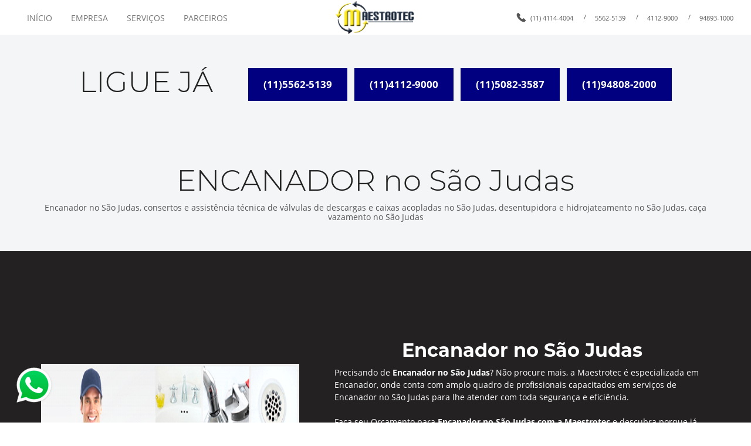

--- FILE ---
content_type: text/html; charset=UTF-8
request_url: https://encanador.adm.br/encanador-no-sao-judas.php
body_size: 5112
content:

<html lang="pt-br">
	<head>
		<meta charset="UTF-8">
		<title>Encanador no São Judas - (11) 4112-9000</title>
		<meta name="language" content="PT-BR" />
		<meta name="revisit" content="2 days" />
		<meta name="autor" content="Host More Brasil - 24 3112-7076" />
		<meta name="keywords" content="Encanador no São Judas,Desentupidora e hidrojateamento no São Judas, Caça vazamento no São Judas, Encanador 24 horas, Desentupidora e hidrojateamento 24 horas, Caça vazamento 24 horas" />
		<meta name="description" content="Encanador no São Judas,Desentupidora e hidrojateamento no São Judas, Caça vazamento no São Judas, Encanador 24 horas, Desentupidora e hidrojateamento 24 horas, Caça vazamento 24 horas" />
		<meta name="viewport" content="width=device-width,initial-scale=1.0,viewport-fit=cover">
		<link rel="stylesheet" href="css/fonts.css" />
		<link rel="stylesheet" href="css/bootstrap.weber.css" />
		<link rel="stylesheet" href="css/fx.css" />
		<link rel="stylesheet" href="css/owl.carousel.css" />
		<link rel="stylesheet" href="css/magnific-popup.css" />
		<link rel="stylesheet" href="css/custom.css" />
		<link rel="stylesheet" href="css/index.css" />
	</head>
    <body class="light-page">
		<div id="wrap">
			<nav id="nav-megamenu-logo-text" class="navbar navbar-expand-lg light">
    			<div class="container-fluid">
        			<div class="row align-items-center">
            			<div class="col-4 hidden-lg">
                			<button class="navbar-toggler collapsed" type="button" data-toggle="collapse" data-target=".main-menu-collapse" aria-controls="navbarMenuContent" aria-expanded="false" aria-label="Toggle navigation"><span class="icon-bar"></span><span class="icon-bar"></span><span class="icon-bar"></span></button>
            			</div>
            			<div class="col-4 col-lg-2 order-lg-2 text-center">
                			<a class="navbar-brand" href="#">
                    			<img src="images/logotipo-maestro.png" height="60px" class="mw-100" alt="Encanador 24 horas">
                			</a>
            			</div>
            			<div class="col-lg-5 order-lg-1 collapse navbar-collapse main-menu-collapse position-inherit">
                			<ul class="navbar-nav">
                    			<li class="nav-item">
                        			<a class="nav-link" href="/index.php">INÍCIO</a>
                    			</li>
                     
                    			<li class="nav-item">
                        			<a class="nav-link" href="/empresa.php">EMPRESA</a>
                    			</li>
                        			<li class="nav-item">
                        			<a class="nav-link" href="/servicos.php">SERVIÇOS</a>
                    			</li>
                        			<li class="nav-item">
                        			<a class="nav-link" href="/parceiros.php">PARCEIROS</a>
                    			</li>
                     
                			</ul>
            			</div>
            			<div class="col-lg-5 order-lg-3 collapse navbar-collapse main-menu-collapse justify-content-lg-end">
                			<ul class="navbar-text list-inline small">
                    			<li><svg xmlns="https://www.w3.org/2000/svg" height="16px" viewBox="0 0 16 16" width="16" class="icon icon-pos-left svg-default"><path d="m.99052845 1.73676599.56361347-.56361348 4.14772049 4.14772049c-.5530294.5530294 0 1.6590882 1.6590882 3.31817639 1.65908819 1.65908821 2.76514699 2.21211761 3.31817639 1.65908821l4.1477205 4.1477205-.5635607.5635607.0000123.0000123c-.1832569.1832569-.4220376.3006747-.6790607.3339206-2.6541817.3433184-5.55815505-1.061905-8.71192009-4.21567-3.15372572-3.15372574-4.55895333-6.05766601-4.21568285-8.71182085l-.00003523-.00000455c.03324308-.25703422.1506638-.4958259.33392822-.67909031zm.56361347-.56361348.8295441-.82954409c.45814456-.45814456 1.20094364-.45814456 1.6590882 0l2.48863229 2.48863229c.45814455.45814455.45814455 1.20094364 0 1.65908819l-.8295441.8295441zm9.12498508 9.12498509.8295441-.82954411c.4581446-.45814455 1.2009436-.45814455 1.6590882 0l2.4886323 2.48863231c.4581445.4581445.4581445 1.2009436 0 1.6590882l-.8295441.8295441z" fill-rule="evenodd"></path></svg><a href="tel:114114-4004">(11) 4114-4004</a></li>
               <li>/</li><li>  <a href="tel:115562-5139">5562-5139</a></li>
               <li>/</li><li>  <a href="tel:114112-9000">4112-9000</a></li>
                    			 <li>/</li><li><a href="https://api.whatsapp.com/send?phone=551194893-1000&text=Oi,%20tudo%20bem?%20Estou%20entrando%20em%20contato%20atrav%C3%A9s%20do%20site%20encanador.adm.br.">94893-1000</a></li>
			</ul>
            			</div>
        			</div>
    			</div>
    			<div class="bg-wrap">
        			<div class="bg"></div>
    			</div>
			</nav><section id="action-btn-text" class="pb-50 light pt-50 text-center"> <div class="container"> <div class="row align-items-center justify-content-center"> <div class="col-md-auto mw-100"> <h2 class=""><center>LIGUE JÁ</h2> </strong> </div> <div class="col-md-auto mw-100"> <a href="tel:11 5562-5139" class="btn btn-lg btn-primary"><strong>(11)5562-5139</strong></a> <a href="tel:11 4112-9000" class="btn btn-lg btn-primary"><strong>(11)4112-9000</strong></a> <a href="tel:11 5082-3587" class="btn btn-lg btn-primary"><strong>(11)5082-3587</strong></a> <a href="https://api.whatsapp.com/send?phone=551194893-1000&text=Oi,%20tudo%20bem?%20Estou%20entrando%20em%20contato%20atrav%C3%A9s%20do%20site%20encanador.adm.br." class="btn btn-lg btn-primary"><strong>(11)94808-2000</strong></a></div> </div> </div> <div class="bg-wrap"> <div class="bg"></div> </div></section> <section id="action-btn-text" class="pb-50 light pt-50 text-center">
    			<div class="container">
        			<div class="row align-items-center justify-content-center">
           
            			<div class="col-md-auto mw-100">
                			<h2 class=""><center>ENCANADOR no São Judas</h2> </strong>
            			</div>
             			<div class="col-md-auto mw-100">
                			<h7 class="">Encanador no São Judas, consertos e assistência técnica de válvulas de descargas e caixas acopladas no São Judas, desentupidora e hidrojateamento no São Judas, caça vazamento no São Judas</h7>
							</div>
        			</div>
    			</div>
    			<div class="bg-wrap">
        			<div class="bg"></div>
    			</div>
			</section><section id="text-2col-4" class="pt-50 pt-md-100 pb-md-50 pt-lg-150 pb-lg-100 dark">
    			<div class="container">
        			<div class="row">
            			<div class="col-lg-5 mb-50">
                    		<br><br>	<img src="images/encanador.PNG" height="300px" class="mw-100" alt="Encanador no São Judas" title="Encanador no São Judas">
             			</div>
            			<div class="col-lg-7">
                			<div class="content-box mb-50">
                    			<h1 class=""><strong><center><font size="6">Encanador no São Judas</font><br></center></strong></h1>
                    			<p class="">Precisando de <b>Encanador no São Judas</b>? Não procure mais, a  Maestrotec  é especializada em Encanador, onde conta com amplo quadro de profissionais capacitados em serviços de Encanador no São Judas para lhe atender com toda segurança e eficiência.<br><br>
Faça seu Orçamento para <b>Encanador no São Judas com a Maestrotec</b> e descubra porque já estamos no mercado a mais de 36 anos, com atendimento especializado e mais de 6 mil clientes atendidos e satisfeitos.<br><br>
Hoje tornamos referencia em serviços de  encanador somos a primeira empresa empresa de encanadores  quando o assunto e Encanador no São Judas, pois vem ao longo dos anos se especializando e capacitando seus colaboradores para melhor atender seus clientes.<br><br>


</p>
                			</div>
                			 </div>
        			</div>
					<div class="row">
            			 
                 			<div class="content-box mb-50">
                    			<h1 class=""><strong><center><font size="6"><center>Serviços prestados por nossos encanadores no São Judas<center></font><br></center></strong></h1>
 Consertos de vazamento de torneiras, sifões, cuba, conexões de chuveiros, misturadores, válvulas de descarga, caixa de descarga, boia de caixa d’água, registro de pressão e de gaveta, conexões de ducha higiênica, problemas com ar na tubulação de água potável, reparo proveniente de tubulações e conexões em cobre, ferro, PVC linha roscável, PEX, PPR; reparos em equipamentos de pressurização; vazamentos em tubulações cerâmicas (manilhas); vazamentos em tubulações de gás; limpeza, troca ou reparo de caixa d’água, cisterna; reparos em banheira de hidromassagem ou similar e suas tubulações; reparos ou substituição por fins de estética de vasos e louças sanitárias, reparos em tubulações ou equipamentos pertencentes à piscinas, reparos em aquecedores de água elétricos, a gás e ou solares e suas tubulações; reparos em prumadas (colunas de edifícios) de águas frias, quentes, pluviais ou de esgotos realizamos todo e qualquer tipo de serviço de encanador.


</p>
                			</div>
                			 </div>
    			</div>
    			<div class="bg-wrap">
        			<div class="bg"></div>
    			</div>
			</section> 
    			<div class="bg-wrap">
        			<div class="bg"></div>
    			</div>
			</section><section id="text-2col-4" class="pt-50 pt-md-100 pb-md-50 pt-lg-150 pb-lg-100 light">
    			<div class="container">
        			<div class="row">
            			<div class="col-lg-5 mb-50">
						<h4 class=""><strong><center><font size="6">Desentupidora e hidrojateamento no São Judas</font><br></center></strong></h4>
                    			<p class="">Somos  especialistas e possuímos todo tipo de equipamento para desentupidora e hidrojateamento no São Judas para realização de todo tipo de serviço de desentupimento no São Judas e serviços gerais.<br><br>
Nosso encanador realiza desentupimento com maquinas rotor rooter e hidrojateamento no São Judas em desentupimento no São Judas em tubulação de esgoto de: pias, sifões, ralos, vasos sanitários, lavatórios, esgotamento de áreas inundadas, alagamentos, desentupimento ou desobstrução em tubulações com deterioração, corrosão e/ou provenientes de detritos, argamassa, areia e raízes; desentupimentos em tubulações de cerâmica (manilhas), cobre ou de ferro; limpeza de coletores e reservatórios de dejetos de sifões e ralos; limpeza e/ou conservação de fossa séptica e caixa de gordura; desentupimentos em prumadas (colunas) de edifícios, desentupimento de conduites , hidrojateamento para desobstruir ou limpar redes de esgoto, redes de águas pluviais, caixas de gordura, caixas de passagem, caixas d’água, tubulações, poços de recalque, tanques, caixas de inspeção, galerias de esgotos, torres de resfriamento, reservatórios de agua, caixas de agua, telhados todos esses serviços e acompanhado por um de nossos encanadores.


</p>
                			
             			</div>
            			<div class="col-lg-7">
                			<div class="content-box mb-50">
                    	<br><br>	<br><br>	<br><br>	                    	<center><img src="images/desentupidora.PNG" height="300px" class="mw-100"  alt="Desentupidora e hidrojateamentoes no São Judas" title="Desentupidora e hidrojateamentoes no São Judas"></center>
		</div>
                			 </div>
        			</div>
    			</div>
    			<div class="bg-wrap">
        			<div class="bg"></div>
    			</div>
			</section><section id="text-2col-4" class="pt-50 pt-md-100 pb-md-50 pt-lg-150 pb-lg-100 dark">
    			<div class="container">
        			<div class="row">
            			<div class="col-lg-5 mb-50">
                    			<br><br><img src="images/descupinzadoraa.jpg" height="300px" class="mw-100" alt="Caça vazamentoes no São Judas" title="Caça vazamentoes no São Judas">
             			</div>
            			<div class="col-lg-7">
                			<div class="content-box mb-50">
                    			<h3 class=""><strong><center><font size="6">Consertos e assistência técnica de válvulas de descargas e caixas acopladas no São Judas</font><br></center></strong></h3>
                    	Assistência técnica no São Judas, manutenção no São Judas, troca de reparos de válvulas de descargas no São Judas e caixas acopladas de todas marcas e modelos.<br><br>
Encanadores especialista em assistência técnica no São Judas , consertos e troca de reparos de válvulas hydra no São Judas , acabamento válvula no São Judas ,conversor válv. Descarga, hydra pro, reparo válvula descarga, válv. hydra luxo master, válvula astra, válvula cipla, válvula docol, válvula fabrimar, válvula hydra duo, válvula hydra lisa ii, válvula hydra max, válvula lisa i/vcr/vce, válvula lorenzetti, válvula madute, válvula mar/deca antiga, válvula oriente,  válvula albion, válvula tigre.<br><br>
Consertos e troca de reparos das caixas acopladas no São Judas incepa, celite, astra, icasa, hervy, deca, logasa, fiori, ideal standard e outras.



</p>
                			</div>
                			 </div>
        			</div>
    			</div>
    			<div class="bg-wrap">
        			<div class="bg"></div>
    			</div>
			</section><section id="text-2col-4" class="pt-50 pt-md-100 pb-md-50 pt-lg-150 pb-lg-100 light">
    			<div class="container">
        			<div class="row">
            			<div class="col-lg-5 mb-50">
						<h4 class=""><strong><center><font size="6">Caça vazamento no São Judas</font><br></center></strong></h4>
                    			<p class="">Encanador especialista no serviço de caça vazamento no São Judas utilizando equipamentos de teste de estanqueidade, geofone, correlacionador de ar, e utilização de produtos químicos, identificou e localizou vazamentos de agua no São Judas, gas e esgotos, realizamos todo e qualquer vazamento em todo tipo de tubulação.
<br><br>Caça vazamento de agua no São Judas<br><br>
Caça vazamento de gas no São Judas<br><br>
Caça vazamento de piscina no São Judas<br><br>
Teste de estanqueidade no São Judas

</p>
                			
             			</div>
            			<div class="col-lg-7">
                			<div class="content-box mb-50">
                    	<br><br>	                    	<center><img src="images/caca-vazamento.PNG" height="300px" class="mw-100"  alt="Desentupidora e hidrojateamentoes no São Judas" title="Desentupidora e hidrojateamentoes no São Judas"></center>
		</div>
                			 </div><div class="row">
            			 
                 			<div class="content-box mb-50">
                    			<h1 class=""><strong><center><font size="6"><center>Outros serviços prestados por nossos encanadores no São Judas:<center></font><br></center></strong></h1>
Teste de estanqueidade no São Judas,
Retirada de agua em tubulação de gas no São Judas,
Gasista no São Judas,
Calhas no São Judas,
Encanador predial no São Judas,
Bombeiro hidráulico no São Judas,
Conserto de vazamento no São Judas,
Instalação hidráulica no São Judas,
Marido de aluguel no São Judas,
Assistência técnica de aquecedor no São Judas,
Conserto de aquecedor no São Judas,
Assistência técnica de pressurizador no São Judas,
Bomba de agua no São Judas,
Encanador predial no São Judas,
Encanador industrial no São Judas,
Encanador 24 horas no São Judas,
Encanador pex no São Judas,
Encanador ppr no São Judas,
Limpeza de caixa de agua no São Judas,
Scanner de parede no São Judas,
Vídeo inspeção no São Judas.


</p>
                			</div>
                			 </div>
        			</div>
    			</div>
				
    			<div class="bg-wrap">
				
        			<div class="bg"></div>
    			</div>
			</section><section id="sep-top-6" class="section-sep sep-top dark">
    			<div class="container-fluid">
        			<div class="row no-gutters">
            			<div class="col-12">
                			<svg xmlns="https://www.w3.org/2000/svg" xmlns:xlink="https://www.w3.org/1999/xlink" viewBox="0 0 1800 50" version="1.1" preserveAspectRatio="none" class="d-block" width="100%" height="50px">
    			<path fill="#FFFFFF" d="M9.2148511e-15,30 L9.2148511e-15,0 L1800,0 L1800,30 C1760,30 1740,0 1700,0 C1660,0 1640,30 1600,30 C1560,30 1540,0 1500,0 C1460,0 1440,30 1400,30 C1360,30 1340,0 1300,0 C1260,0 1240,30 1200,30 C1160,30 1140,0 1100,0 C1060,0 1040,30 1000,30 C960,30 940,0 900,0 C860,0 840,30 800,30 C760,30 740,0 700,0 C660,0 640,30 600,30 C560,30 540,0 500,0 C460,0 440,30 400,30 C360,30 340,0 300,0 C260,0 240,30 200,30 C160,30 140,0 100,0 C60,0 40,30 9.2148511e-15,30 Z" id="waves-copy-2"></path>
			</svg>
            			</div>
        			</div>
    			</div>
    			<div class="bg-wrap">
        			<div class="bg"></div>
    			</div>
			</section>  <footer id="footer-logo-text-social" class="pt-30 pb-30 text-center text-md-left dark">
    			<div class="container-fluid">
        			<div class="row align-items-center">
            			<div class="col-md order-md-2">
                			<ul class="list-unstyled list-inline padding-list mb-20 mb-md-0">
                    
                    
 <p>© Todos os direitos reservados a <a href="https://encanador.adm.br">Encanador no São Judas</a></p>

                    
                			</ul>
            			</div>
            			<div class="col-md-auto order-md-3">
                			<div class="inline-group mb-20 mb-md-0">
                    
                    
                                    		Desenvolvido por <a href="https://www.hostmore.com.br">	<img class="mw-100 mt-30 mt-md-0 text-left" src="images/hostmore.png" height="80px" alt="Host More Brasil"></a>

                    
                    
                			</div>
            			</div>
            			<div class="col-md-auto order-md-1">
             			</div>
        			</div>
    			</div>
    			<div class="bg-wrap">
        			<div class="bg"></div>
    			</div>
			</footer>
		</div>
		<footer></footer>
		<div class="modal-container"></div>
		
		
		<script src="https://maps.googleapis.com/maps/api/js?key=AIzaSyCByts0vn5uAYat3aXEeK0yWL7txqfSMX8"></script>
		<script src="https://cdnjs.cloudflare.com/ajax/libs/popper.js/1.11.0/umd/popper.min.js"></script>
		<script src="js/jquery-2.1.4.min.js"></script>
		<script src="js/bootstrap.min.js"></script>
		<script src="js/owl.carousel.js"></script>
		<script src="js/jquery.magnific-popup.min.js"></script>
		<script src="js/jquery.validate.min.js"></script>
		<script src="js/custom.js"></script>
<script src="js/index.js"></script>
	<style>
.whatsapp {
    position: fixed;
    top: 85%;
    left: 1%;
    padding: 10px;
    z-index: 10000000;
}
</style>
<div>
    <a href="https://api.whatsapp.com/send?phone=551194808-2000&text=Olá! Deixe seu nome, telefone, endereço e serviço a ser realizado que estaremos retornando dentro de minutos, em caso de emergência ou queira falar agora com nossos profissionais ligue: 11-4112-9000 / 11-4214-2000 agradecemos seu contato!" 
       target="_blank">
       <img  class="whatsapp" src="/images/whatsapp.png" alt="WhatsApp Hidrotex"/>
    </a>
</div>	
</body>
</html>

--- FILE ---
content_type: text/css
request_url: https://encanador.adm.br/css/fonts.css
body_size: 193
content:
@font-face{font-family:'Montserrat';src:url(../fonts/Montserrat/Montserrat-Bold.ttf) format("truetype");font-weight:700;font-style:normal}@font-face{font-family:'Montserrat';src:url(../fonts/Montserrat/Montserrat-ExtraLight.ttf) format("truetype");font-weight:200;font-style:normal}@font-face{font-family:'Montserrat';src:url(../fonts/Montserrat/Montserrat-Light.ttf) format("truetype");font-weight:300;font-style:normal}@font-face{font-family:'Montserrat';src:url(../fonts/Montserrat/Montserrat-Regular.ttf) format("truetype");font-weight:400;font-style:normal}@font-face{font-family:'OpenSans';src:url(../fonts/Open_Sans/OpenSans-Bold.ttf) format("truetype");font-weight:700;font-style:normal}@font-face{font-family:'OpenSans';src:url(../fonts/Open_Sans/OpenSans-Light.ttf) format("truetype");font-weight:300;font-style:normal}@font-face{font-family:'OpenSans';src:url(../fonts/Open_Sans/OpenSans-Regular.ttf) format("truetype");font-weight:400;font-style:normal}

--- FILE ---
content_type: text/css
request_url: https://encanador.adm.br/css/fx.css
body_size: 1417
content:
.fx-btn-3d{border:none!important;-webkit-box-shadow:inset 0 -.2em 0 0 rgba(0,0,0,0.15),inset 0 -2em 3em -1em rgba(0,0,0,0.2),0 .4em .6em -.2em rgba(0,0,0,.15);box-shadow:inset 0 -.2em 0 0 rgba(0,0,0,0.15),inset 0 -2em 3em -1em rgba(0,0,0,0.2),0 1px 0 0 rgba(0,0,0,.1),0 3px 0 -1px rgba(0,0,0,.1),0 5px 0 -2px rgba(0,0,0,.075),0 7px 0 -3px rgba(0,0,0,.035),0 9px 0 -4px rgba(0,0,0,.035),0 11px 0 -5px rgba(0,0,0,.02),0 13px 0 -6px rgba(0,0,0,.02),0 15px 0 -7px rgba(0,0,0,.01),0 17px 0 -8px rgba(0,0,0,.01);text-shadow:0 -1px 0 rgba(0,0,0,.1);-webkit-transition:-webkit-box-shadow .1s ease-in-out,-webkit-transform .1s ease-in-out;transition:-webkit-box-shadow .1s ease-in-out,-webkit-transform .1s ease-in-out;transition:box-shadow .1s ease-in-out,transform .1s ease-in-out;transition:box-shadow .1s ease-in-out,transform .1s ease-in-out,-webkit-box-shadow .1s ease-in-out,-webkit-transform .1s ease-in-out}.fx-btn-3d:active{-webkit-box-shadow:inset 0 0 0 0 rgba(0,0,0,0.15),inset 0 -2em 3em -1em rgba(0,0,0,0.1),0 0 .1em 0 rgba(0,0,0,.2);box-shadow:inset 0 0 0 0 rgba(0,0,0,0.15),inset 0 -2em 3em -1em rgba(0,0,0,0.1),0 0 .1em 0 rgba(0,0,0,.2);-webkit-transform:translate(0,0.1em);transform:translate(0,0.1em)}.fx-btn-zoom,.fx-btn-up{-webkit-transition:transform .1s ease-in-out;-webkit-transition:-webkit-transform .1s ease-in-out;transition:-webkit-transform .1s ease-in-out;transition:transform .1s ease-in-out;transition:transform .1s ease-in-out,-webkit-transform .1s ease-in-out}.fx-btn-up:hover{-webkit-transform:translateY(-0.2em);transform:translateY(-0.2em)}.fx-btn-zoom:hover{-webkit-transform:scale(1.05);transform:scale(1.05)}.fx-btn-shadow{-webkit-transition:all .15s ease-in-out;transition:all .15s ease-in-out;-webkit-box-shadow:0 .7em 1.4em rgba(0,0,0,0.1),0 .6em .5em -.4em rgba(0,0,0,0.15);box-shadow:0 .7em 1.4em rgba(0,0,0,0.1),0 .6em .5em -.4em rgba(0,0,0,0.15)}.fx-btn-shadow:active{-webkit-transform:translateY(0.25em);transform:translateY(0.25em);-webkit-box-shadow:0 0 0 0 rgba(0,0,0,.3),0 0 0 0 rgba(0,0,0,.5);box-shadow:0 0 0 0 rgba(0,0,0,.3),0 0 0 0 rgba(0,0,0,.5)}.fx-btn-hard-shadow{-webkit-box-shadow:.25em .25em 0 rgba(0,0,0,0.1);box-shadow:.25em .25em 0 rgba(0,0,0,0.1);-webkit-transition:-webkit-box-shadow .1s ease-in-out,-webkit-transform .1s ease-in-out;transition:-webkit-box-shadow .1s ease-in-out,-webkit-transform .1s ease-in-out;transition:box-shadow .1s ease-in-out,transform .1s ease-in-out;transition:box-shadow .1s ease-in-out,transform .1s ease-in-out,-webkit-box-shadow .1s ease-in-out,-webkit-transform .1s ease-in-out}.fx-btn-hard-shadow:active{-webkit-transform:translate(0.1em,0.1em);transform:translate(0.1em,0.1em);-webkit-box-shadow:0 0 0 0 rgba(0,0,0,0.2);box-shadow:0 0 0 0 rgba(0,0,0,0.2)}.fx-btn-hidden-icon > .icon{-webkit-transition:all .25s ease;transition:all .25s ease;opacity:0;width:0;overflow:hidden}.fx-btn-hidden-icon:not(:hover) > .icon{margin:0}.fx-btn-hidden-icon:hover > .icon{opacity:1;width:auto}.fx-btn-blick{position:relative;overflow:hidden}.fx-btn-blick:before{content:"";background-color:#fff;height:100%;width:3em;display:block;position:absolute;top:0;-webkit-transform:skewX(-45deg) translateX(0);transform:skewX(-45deg) translateX(0);-webkit-transition:none;transition:none;opacity:0;-webkit-animation:left-slide 2s infinite;animation:left-slide 2s infinite}@-webkit-keyframes left-slide{0%{left:-50%;opacity:.1}50%,100%{left:150%;opacity:.75}}@keyframes left-slide{0%{left:-50%;opacity:.1}50%,100%{left:150%;opacity:.75}}.fx-btn-wave{position:relative;z-index:1}.fx-btn-wave:before{content:"";display:block;background-color:inherit;border-radius:inherit;position:absolute;z-index:-1;top:0;right:0;bottom:0;left:0;opacity:.75;-webkit-animation:waves 1s infinite;animation:waves 1s infinite}@-webkit-keyframes waves{0%{-webkit-transform:scale(1);transform:scale(1)}100%{-webkit-transform:scale(1.4);transform:scale(1.4);opacity:0}}@keyframes waves{0%{-webkit-transform:scale(1);transform:scale(1)}100%{-webkit-transform:scale(1.3);transform:scale(1.3);opacity:0}}.fx-btn-glow{-webkit-animation:glow 2s infinite;animation:glow 2s infinite}@-webkit-keyframes glow{from,to{text-shadow:0 0 .05em rgba(255,255,255,1),0 0 .1em rgba(255,255,255,1),0 0 1em rgba(255,255,255,0.75),0 0 2em rgba(255,255,255,0.5)}25%{text-shadow:0 0 .05em rgba(255,255,255,1),0 0 .1em rgba(255,255,255,1),0 0 1em rgba(255,255,255,0.75),0 0 2em rgba(255,255,255,0.5)}27%{text-shadow:0 0 .05em rgba(255,255,255,0),0 0 .1em rgba(255,255,255,0),0 0 1em rgba(255,255,255,0),0 0 2em rgba(255,255,255,0)}29%{text-shadow:0 0 .05em rgba(255,255,255,1),0 0 .1em rgba(255,255,255,1),0 0 1em rgba(255,255,255,0.75),0 0 2em rgba(255,255,255,0.5)}31%{text-shadow:0 0 .05em rgba(255,255,255,0.5),0 0 .1em rgba(255,255,255,0.25),0 0 1em rgba(255,255,255,0),0 0 2em rgba(255,255,255,0)}33%{text-shadow:0 0 .05em rgba(255,255,255,1),0 0 .1em rgba(255,255,255,1),0 0 1em rgba(255,255,255,0.75),0 0 2em rgba(255,255,255,0.5)}66%{text-shadow:0 0 .05em rgba(255,255,255,1),0 0 .1em rgba(255,255,255,1),0 0 1em rgba(255,255,255,0.75),0 0 2em rgba(255,255,255,0.5)}68%{text-shadow:0 0 .05em rgba(255,255,255,0.5),0 0 .1em rgba(255,255,255,0),0 0 1em rgba(255,255,255,0),0 0 2em rgba(255,255,255,0)}70%{text-shadow:0 0 .05em rgba(255,255,255,1),0 0 .1em rgba(255,255,255,1),0 0 1em rgba(255,255,255,0.75),0 0 2em rgba(255,255,255,0.5)}}@keyframes glow{from,to{text-shadow:0 0 .05em rgba(255,255,255,1),0 0 .1em rgba(255,255,255,1),0 0 1em rgba(255,255,255,0.75),0 0 2em rgba(255,255,255,0.5)}25%{text-shadow:0 0 .05em rgba(255,255,255,1),0 0 .1em rgba(255,255,255,1),0 0 1em rgba(255,255,255,0.75),0 0 2em rgba(255,255,255,0.5)}27%{text-shadow:0 0 .05em rgba(255,255,255,0),0 0 .1em rgba(255,255,255,0),0 0 1em rgba(255,255,255,0),0 0 2em rgba(255,255,255,0)}29%{text-shadow:0 0 .05em rgba(255,255,255,1),0 0 .1em rgba(255,255,255,1),0 0 1em rgba(255,255,255,0.75),0 0 2em rgba(255,255,255,0.5)}31%{text-shadow:0 0 .05em rgba(255,255,255,0.5),0 0 .1em rgba(255,255,255,0.25),0 0 1em rgba(255,255,255,0),0 0 2em rgba(255,255,255,0)}33%{text-shadow:0 0 .05em rgba(255,255,255,1),0 0 .1em rgba(255,255,255,1),0 0 1em rgba(255,255,255,0.75),0 0 2em rgba(255,255,255,0.5)}66%{text-shadow:0 0 .05em rgba(255,255,255,1),0 0 .1em rgba(255,255,255,1),0 0 1em rgba(255,255,255,0.75),0 0 2em rgba(255,255,255,0.5)}68%{text-shadow:0 0 .05em rgba(255,255,255,0.5),0 0 .1em rgba(255,255,255,0),0 0 1em rgba(255,255,255,0),0 0 2em rgba(255,255,255,0)}70%{text-shadow:0 0 .05em rgba(255,255,255,1),0 0 .1em rgba(255,255,255,1),0 0 1em rgba(255,255,255,0.75),0 0 2em rgba(255,255,255,0.5)}}.fx-btn-pill{border-radius:10em!important}.fx-text-shadow{text-shadow:2px 4px 3px rgba(0,0,0,0.3)}.fx-text-thin-shadow{text-shadow:1px 1px 0 rgba(0,0,0,0.3)}.fx-text-hard-shadow{text-shadow:6px 6px 0 rgba(0,0,0,0.1)}.fx-text-glow{-webkit-animation:glow 3s infinite;animation:glow 3s infinite}.fx-text-pushed-shadow{text-shadow:0 1px 0 rgba(255,255,255,0.35),0 -1px 0 rgba(0,0,0,0.35)}.fx-text-3d{text-shadow:0 .01em 0 #bbb,0 .02em 0 #aaa,0 .03em 0 #999,0 .04em 0 #888,0 .15em .1em rgba(0,0,0,0.15),0 .25em .02em rgba(0,0,0,0.075),0 .34em .3em rgba(0,0,0,0.1)}.fx-text-anaglyphic{text-shadow:-.05em 0 0 #F22613,.05em 0 0 #0FF}.fx-text-isometric{text-shadow:-.01em -.01em 0 #222,-.02em -.02em 0 #222,-.03em -.03em 0 #222,-.04em -.04em 0 #222,-.05em -.05em 0 #222,-.06em -.06em 0 #222,-.07em -.07em 0 #222,-.08em -.08em 0 #222,-.09em -.09em 0 #222,-.1em -.1em 0 #222,-.11em -.11em 0 #222,-.12em -.12em 0 #222,-.13em -.13em 0 #222,-.14em -.14em 0 #222,-.15em -.15em 0 #222,-.16em -.16em 0 #222,-.17em -.17em 0 #222,-.18em -.18em 0 #222,-.19em -.19em 0 #222,-.2em -.2em 0 #222}.fx-text-isometric-shadow{text-shadow:.01em .01em 0 rgba(0,0,0,0.1),.02em .02em 0 rgba(0,0,0,0.1),.03em .03em 0 rgba(0,0,0,0.075),.04em .04em 0 rgba(0,0,0,0.075),.05em .05em 0 rgba(0,0,0,0.05),.06em .06em 0 rgba(0,0,0,0.05),.07em .07em 0 rgba(0,0,0,0.03),.08em .08em 0 rgba(0,0,0,0.03),.09em .09em 0 rgba(0,0,0,0.03),.1em .1em 0 rgba(0,0,0,0.025),.11em .11em 0 rgba(0,0,0,0.025),.12em .12em 0 rgba(0,0,0,0.02),.13em .13em 0 rgba(0,0,0,0.02),.14em .14em 0 rgba(0,0,0,0.015),.15em .15em 0 rgba(0,0,0,0.015),.16em .16em 0 rgba(0,0,0,0.01),.17em .17em 0 rgba(0,0,0,0.01),.18em .18em 0 rgba(0,0,0,0.01),.19em .19em 0 rgba(0,0,0,0.005),.2em .2em 0 rgba(0,0,0,0.005)}

--- FILE ---
content_type: text/javascript
request_url: https://encanador.adm.br/js/custom.js
body_size: 797
content:
"use strict";window.addEventListener("load",function(){$(".toogle-btn").on("click",function(d){d.preventDefault();var c=$(this).attr("href");$(c).toggleClass("show")});$(".toogle-btn.close").on("click",function(c){c.preventDefault();$(this).parent().toggleClass("show")});if(/Android|webOS|iPhone|iPad|iPod|BlackBerry|IEMobile|Opera Mini/i.test(navigator.userAgent)){$("nav.navbar").addClass("touchmenu");$(".sub-menu-link").on("click",function(c){c.preventDefault();$(this).parent().toggleClass("tap")})}var b=$(window);b.on("scroll",function(){var d=$("nav.show-on-scroll");var c=d.outerHeight();var e=b.scrollTop();if(e>c*2){d.addClass("show")}else{d.removeClass("show")}});var a=0;var b=$(window);b.on("scroll",function(){var d=$("nav.hide-on-scroll");var c=b.scrollTop();d.toggleClass("hide",c>a);a=c});window.stickyToggle=function(f,e,h){var c=f.outerHeight();var d=e.outerHeight();var g=e.offset().top-c+d;if(h.scrollTop()>=g){e.height(c);f.addClass("fixed-top")}else{f.removeClass("fixed-top");e.height("auto")}};$(".sticky-top").each(function(){var d=$(this);var c=$("<div>").addClass("sticky-wrapper");if(!d.next().hasClass("sticky-wrapper")){d.after(c)}else{c=d.next()}window.stickyTB=window.stickyToggle.bind(window,d,c,$(window));$(window).on("scroll.sticky-onscroll resize.sticky-onscroll",window.stickyTB);window.stickyToggle(d,c,$(window))})});var pAgree="1";$(".video-popup").each(function(b,a){if($(a).closest(".gallery").length===0){$(a).magnificPopup({type:"iframe",iframe:{patterns:{youtube:{index:"www.youtube.com/",id:"v=",src:"https://www.youtube.com/embed/%id%?autoplay=1"},vimeo:{index:"vimeo.com/",id:"/",src:"https://player.vimeo.com/video/%id%?autoplay=1"}}},disableOn:function(){if(!pAgree||pAgree!=="1"){return false}return true}})}});$(".image-popup").each(function(b,a){if($(a).closest(".gallery").length===0){$(a).magnificPopup({type:"image"})}});